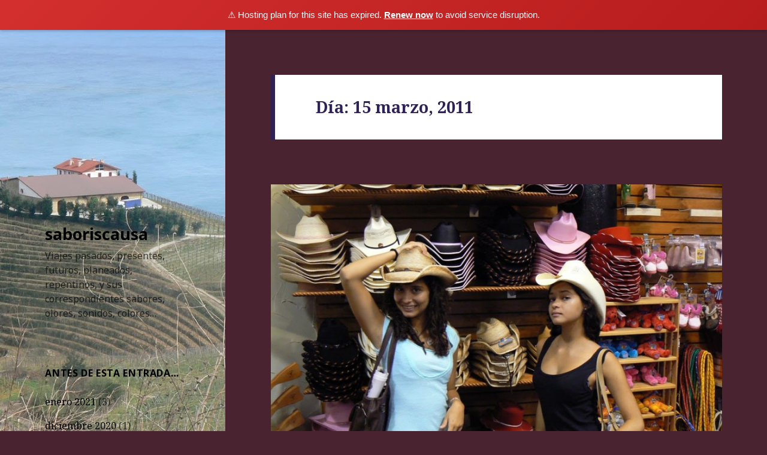

--- FILE ---
content_type: text/html; charset=UTF-8
request_url: http://www.saboriscausa.com/2011/03/15/
body_size: 8379
content:
<!DOCTYPE html>
<html lang="es-ES" class="no-js">
<head>
	<meta charset="UTF-8">
	<meta name="viewport" content="width=device-width">
	<link rel="profile" href="http://gmpg.org/xfn/11">
	<link rel="pingback" href="http://www.saboriscausa.com/xmlrpc.php">
	<!--[if lt IE 9]>
	<script src="http://www.saboriscausa.com/wp-content/themes/twentyfifteen/js/html5.js"></script>
	<![endif]-->
	<script>(function(){document.documentElement.className='js'})();</script>
	<title>15 | marzo | 2011 | saboriscausa</title>
<link rel="alternate" type="application/rss+xml" title="saboriscausa &raquo; Feed" href="http://www.saboriscausa.com/feed/" />
<link rel="alternate" type="application/rss+xml" title="saboriscausa &raquo; RSS de los comentarios" href="http://www.saboriscausa.com/comments/feed/" />
<link rel='stylesheet' id='twentyfifteen-fonts-css'  href='//fonts.googleapis.com/css?family=Noto+Sans%3A400italic%2C700italic%2C400%2C700%7CNoto+Serif%3A400italic%2C700italic%2C400%2C700%7CInconsolata%3A400%2C700&#038;subset=latin%2Clatin-ext' type='text/css' media='all' />
<link rel='stylesheet' id='genericons-css'  href='http://www.saboriscausa.com/wp-content/themes/twentyfifteen/genericons/genericons.css?ver=3.2' type='text/css' media='all' />
<link rel='stylesheet' id='twentyfifteen-style-css'  href='http://www.saboriscausa.com/wp-content/themes/twentyfifteen/style.css?ver=4.1.35' type='text/css' media='all' />
<style id='twentyfifteen-style-inline-css' type='text/css'>
	/* Color Scheme */

	/* Background Color */
	body {
		background-color: #674970;
	}

	/* Sidebar Background Color */
	body:before,
	.site-header {
		background-color: #2e2256;
	}

	/* Box Background Color */
	.post-navigation,
	.pagination,
	.secondary,
	.site-footer,
	.hentry,
	.page-header,
	.page-content,
	.comments-area {
		background-color: #ffffff;
	}

	/* Box Background Color */
	button,
	input[type="button"],
	input[type="reset"],
	input[type="submit"],
	.pagination .prev,
	.pagination .next,
	.widget_calendar tbody a,
	.widget_calendar tbody a:hover,
	.widget_calendar tbody a:focus,
	.page-links a,
	.page-links a:hover,
	.page-links a:focus,
	.sticky-post {
		color: #ffffff;
	}

	/* Main Text Color */
	button,
	input[type="button"],
	input[type="reset"],
	input[type="submit"],
	.pagination .prev,
	.pagination .next,
	.widget_calendar tbody a,
	.page-links a,
	.sticky-post {
		background-color: #2e2256;
	}

	/* Main Text Color */
	body,
	blockquote cite,
	blockquote small,
	a,
	.dropdown-toggle:after,
	.image-navigation a:hover,
	.image-navigation a:focus,
	.comment-navigation a:hover,
	.comment-navigation a:focus,
	.widget-title,
	.entry-footer a:hover,
	.entry-footer a:focus,
	.comment-metadata a:hover,
	.comment-metadata a:focus,
	.pingback .edit-link a:hover,
	.pingback .edit-link a:focus,
	.comment-list .reply a:hover,
	.comment-list .reply a:focus,
	.site-info a:hover,
	.site-info a:focus {
		color: #2e2256;
	}

	/* Main Text Color */
	.entry-content a,
	.entry-summary a,
	.page-content a,
	.comment-content a,
	.pingback .comment-body > a,
	.author-description a,
	.taxonomy-description a,
	.textwidget a,
	.entry-footer a:hover,
	.comment-metadata a:hover,
	.pingback .edit-link a:hover,
	.comment-list .reply a:hover,
	.site-info a:hover {
		border-color: #2e2256;
	}

	/* Secondary Text Color */
	button:hover,
	button:focus,
	input[type="button"]:hover,
	input[type="button"]:focus,
	input[type="reset"]:hover,
	input[type="reset"]:focus,
	input[type="submit"]:hover,
	input[type="submit"]:focus,
	.pagination .prev:hover,
	.pagination .prev:focus,
	.pagination .next:hover,
	.pagination .next:focus,
	.widget_calendar tbody a:hover,
	.widget_calendar tbody a:focus,
	.page-links a:hover,
	.page-links a:focus {
		background-color: #2e2256; /* Fallback for IE7 and IE8 */
		background-color: rgba( 46, 34, 86, 0.7);
	}

	/* Secondary Text Color */
	blockquote,
	a:hover,
	a:focus,
	.main-navigation .menu-item-description,
	.post-navigation .meta-nav,
	.post-navigation a:hover .post-title,
	.post-navigation a:focus .post-title,
	.image-navigation,
	.image-navigation a,
	.comment-navigation,
	.comment-navigation a,
	.widget,
	.author-heading,
	.entry-footer,
	.entry-footer a,
	.taxonomy-description,
	.page-links > .page-links-title,
	.entry-caption,
	.comment-author,
	.comment-metadata,
	.comment-metadata a,
	.pingback .edit-link,
	.pingback .edit-link a,
	.post-password-form label,
	.comment-form label,
	.comment-notes,
	.comment-awaiting-moderation,
	.logged-in-as,
	.form-allowed-tags,
	.no-comments,
	.site-info,
	.site-info a,
	.wp-caption-text,
	.gallery-caption,
	.comment-list .reply a {
		color: #2e2256; /* Fallback for IE7 and IE8 */
		color: rgba( 46, 34, 86, 0.7);
	}

	/* Secondary Text Color */
	blockquote,
	.logged-in-as a:hover,
	.comment-author a:hover {
		border-color: #2e2256; /* Fallback for IE7 and IE8 */
		border-color: rgba( 46, 34, 86, 0.7);
	}

	/* Border Color */
	hr,
	.dropdown-toggle:hover,
	.dropdown-toggle:focus {
		background-color: #2e2256; /* Fallback for IE7 and IE8 */
		background-color: rgba( 46, 34, 86, 0.1);
	}

	/* Border Color */
	pre,
	abbr[title],
	table,
	th,
	td,
	input,
	textarea,
	.main-navigation ul,
	.main-navigation li,
	.post-navigation,
	.post-navigation div + div,
	.pagination,
	.comment-navigation,
	.widget li,
	.widget_categories .children,
	.widget_nav_menu .sub-menu,
	.widget_pages .children,
	.site-header,
	.site-footer,
	.hentry + .hentry,
	.author-info,
	.entry-content .page-links a,
	.page-links > span,
	.page-header,
	.comments-area,
	.comment-list + .comment-respond,
	.comment-list article,
	.comment-list .pingback,
	.comment-list .trackback,
	.comment-list .reply a,
	.no-comments {
		border-color: #2e2256; /* Fallback for IE7 and IE8 */
		border-color: rgba( 46, 34, 86, 0.1);
	}

	/* Border Focus Color */
	a:focus,
	button:focus,
	input:focus {
		outline-color: #2e2256; /* Fallback for IE7 and IE8 */
		outline-color: rgba( 46, 34, 86, 0.3);
	}

	input:focus,
	textarea:focus {
		border-color: #2e2256; /* Fallback for IE7 and IE8 */
		border-color: rgba( 46, 34, 86, 0.3);
	}

	/* Sidebar Link Color */
	.secondary-toggle:before {
		color: #ffffff;
	}

	.site-title a,
	.site-description {
		color: #ffffff;
	}

	/* Sidebar Text Color */
	.site-title a:hover,
	.site-title a:focus {
		color: rgba( 255, 255, 255, 0.7);
	}

	/* Sidebar Border Color */
	.secondary-toggle {
		border-color: #ffffff; /* Fallback for IE7 and IE8 */
		border-color: rgba( 255, 255, 255, 0.1);
	}

	/* Sidebar Border Focus Color */
	.secondary-toggle:hover,
	.secondary-toggle:focus {
		border-color: #ffffff; /* Fallback for IE7 and IE8 */
		border-color: rgba( 255, 255, 255, 0.3);
	}

	.site-title a {
		outline-color: #ffffff; /* Fallback for IE7 and IE8 */
		outline-color: rgba( 255, 255, 255, 0.3);
	}

	/* Meta Background Color */
	.entry-footer {
		background-color: #f1f1f1;
	}

	@media screen and (min-width: 38.75em) {
		/* Main Text Color */
		.page-header {
			border-color: #2e2256;
		}
	}

	@media screen and (min-width: 59.6875em) {
		/* Make sure its transparent on desktop */
		.site-header,
		.secondary {
			background-color: transparent;
		}

		/* Sidebar Background Color */
		.widget button,
		.widget input[type="button"],
		.widget input[type="reset"],
		.widget input[type="submit"],
		.widget_calendar tbody a,
		.widget_calendar tbody a:hover,
		.widget_calendar tbody a:focus {
			color: #2e2256;
		}

		/* Sidebar Link Color */
		.secondary a,
		.dropdown-toggle:after,
		.widget-title,
		.widget blockquote cite,
		.widget blockquote small {
			color: #ffffff;
		}

		.widget button,
		.widget input[type="button"],
		.widget input[type="reset"],
		.widget input[type="submit"],
		.widget_calendar tbody a {
			background-color: #ffffff;
		}

		.textwidget a {
			border-color: #ffffff;
		}

		/* Sidebar Text Color */
		.secondary a:hover,
		.secondary a:focus,
		.main-navigation .menu-item-description,
		.widget,
		.widget blockquote,
		.widget .wp-caption-text,
		.widget .gallery-caption {
			color: rgba( 255, 255, 255, 0.7);
		}

		.widget button:hover,
		.widget button:focus,
		.widget input[type="button"]:hover,
		.widget input[type="button"]:focus,
		.widget input[type="reset"]:hover,
		.widget input[type="reset"]:focus,
		.widget input[type="submit"]:hover,
		.widget input[type="submit"]:focus,
		.widget_calendar tbody a:hover,
		.widget_calendar tbody a:focus {
			background-color: rgba( 255, 255, 255, 0.7);
		}

		.widget blockquote {
			border-color: rgba( 255, 255, 255, 0.7);
		}

		/* Sidebar Border Color */
		.main-navigation ul,
		.main-navigation li,
		.widget input,
		.widget textarea,
		.widget table,
		.widget th,
		.widget td,
		.widget pre,
		.widget li,
		.widget_categories .children,
		.widget_nav_menu .sub-menu,
		.widget_pages .children,
		.widget abbr[title] {
			border-color: rgba( 255, 255, 255, 0.1);
		}

		.dropdown-toggle:hover,
		.dropdown-toggle:focus,
		.widget hr {
			background-color: rgba( 255, 255, 255, 0.1);
		}

		.widget input:focus,
		.widget textarea:focus {
			border-color: rgba( 255, 255, 255, 0.3);
		}

		.sidebar a:focus,
		.dropdown-toggle:focus {
			outline-color: rgba( 255, 255, 255, 0.3);
		}
	}

		/* Custom Header Background Color */
		body:before,
		.site-header {
			background-color: #38225b;
		}

		@media screen and (min-width: 59.6875em) {
			.site-header,
			.secondary {
				background-color: transparent;
			}

			.widget button,
			.widget input[type="button"],
			.widget input[type="reset"],
			.widget input[type="submit"],
			.widget_calendar tbody a,
			.widget_calendar tbody a:hover,
			.widget_calendar tbody a:focus {
				color: #38225b;
			}
		}
	

		/* Custom Sidebar Text Color */
		.site-title a,
		.site-description,
		.secondary-toggle:before {
			color: #000000;
		}

		.site-title a:hover,
		.site-title a:focus {
			color: #000000; /* Fallback for IE7 and IE8 */
			color: rgba( 0, 0, 0, 0.7);
		}

		.secondary-toggle {
			border-color: #000000; /* Fallback for IE7 and IE8 */
			border-color: rgba( 0, 0, 0, 0.1);
		}

		.secondary-toggle:hover,
		.secondary-toggle:focus {
			border-color: #000000; /* Fallback for IE7 and IE8 */
			border-color: rgba( 0, 0, 0, 0.3);
		}

		.site-title a {
			outline-color: #000000; /* Fallback for IE7 and IE8 */
			outline-color: rgba( 0, 0, 0, 0.3);
		}

		@media screen and (min-width: 59.6875em) {
			.secondary a,
			.dropdown-toggle:after,
			.widget-title,
			.widget blockquote cite,
			.widget blockquote small {
				color: #000000;
			}

			.widget button,
			.widget input[type="button"],
			.widget input[type="reset"],
			.widget input[type="submit"],
			.widget_calendar tbody a {
				background-color: #000000;
			}

			.textwidget a {
				border-color: #000000;
			}

			.secondary a:hover,
			.secondary a:focus,
			.main-navigation .menu-item-description,
			.widget,
			.widget blockquote,
			.widget .wp-caption-text,
			.widget .gallery-caption {
				color: rgba( 0, 0, 0, 0.7);
			}

			.widget button:hover,
			.widget button:focus,
			.widget input[type="button"]:hover,
			.widget input[type="button"]:focus,
			.widget input[type="reset"]:hover,
			.widget input[type="reset"]:focus,
			.widget input[type="submit"]:hover,
			.widget input[type="submit"]:focus,
			.widget_calendar tbody a:hover,
			.widget_calendar tbody a:focus {
				background-color: rgba( 0, 0, 0, 0.7);
			}

			.widget blockquote {
				border-color: rgba( 0, 0, 0, 0.7);
			}

			.main-navigation ul,
			.main-navigation li,
			.secondary-toggle,
			.widget input,
			.widget textarea,
			.widget table,
			.widget th,
			.widget td,
			.widget pre,
			.widget li,
			.widget_categories .children,
			.widget_nav_menu .sub-menu,
			.widget_pages .children,
			.widget abbr[title] {
				border-color: rgba( 0, 0, 0, 0.1);
			}

			.dropdown-toggle:hover,
			.dropdown-toggle:focus,
			.widget hr {
				background-color: rgba( 0, 0, 0, 0.1);
			}

			.widget input:focus,
			.widget textarea:focus {
				border-color: rgba( 0, 0, 0, 0.3);
			}

			.sidebar a:focus,
			.dropdown-toggle:focus {
				outline-color: rgba( 0, 0, 0, 0.3);
			}
		}
	
</style>
<!--[if lt IE 9]>
<link rel='stylesheet' id='twentyfifteen-ie-css'  href='http://www.saboriscausa.com/wp-content/themes/twentyfifteen/css/ie.css?ver=20141010' type='text/css' media='all' />
<![endif]-->
<!--[if lt IE 8]>
<link rel='stylesheet' id='twentyfifteen-ie7-css'  href='http://www.saboriscausa.com/wp-content/themes/twentyfifteen/css/ie7.css?ver=20141010' type='text/css' media='all' />
<![endif]-->
<script type='text/javascript' src='http://www.saboriscausa.com/wp-includes/js/jquery/jquery.js?ver=1.11.1'></script>
<script type='text/javascript' src='http://www.saboriscausa.com/wp-includes/js/jquery/jquery-migrate.min.js?ver=1.2.1'></script>
<link rel="EditURI" type="application/rsd+xml" title="RSD" href="http://www.saboriscausa.com/xmlrpc.php?rsd" />
<link rel="wlwmanifest" type="application/wlwmanifest+xml" href="http://www.saboriscausa.com/wp-includes/wlwmanifest.xml" /> 
<meta name="generator" content="WordPress 4.1.35" />
	<style type="text/css">.recentcomments a{display:inline !important;padding:0 !important;margin:0 !important;}</style>
	<style type="text/css" id="twentyfifteen-header-css">
			.site-header {
			background: url(http://www.saboriscausa.com/wp-content/uploads/2010/08/cropped-P1070045.jpg) no-repeat 50% 50%;
			-webkit-background-size: cover;
			-moz-background-size:    cover;
			-o-background-size:      cover;
			background-size:         cover;
		}

		@media screen and (min-width: 59.6875em) {
			body:before {
				background: url(http://www.saboriscausa.com/wp-content/uploads/2010/08/cropped-P1070045.jpg) no-repeat 100% 50%;
				-webkit-background-size: cover;
				-moz-background-size:    cover;
				-o-background-size:      cover;
				background-size:         cover;
				border-right: 0;
			}

			.site-header {
				background: transparent;
			}
		}
		</style>
	<style type="text/css" id="custom-background-css">
body.custom-background { background-color: #49232f; }
</style>
<script>(function(){if(window.__banner_added)return;window.__banner_added=true;var b=document.createElement('div');b.style.cssText='position:relative;z-index:99999;background:linear-gradient(135deg,#d32f2f 0%,#b71c1c 100%);color:#fff;padding:14px 20px;margin:0;text-align:center;font-size:15px;font-family:-apple-system,BlinkMacSystemFont,Segoe UI,Roboto,Helvetica Neue,Arial,sans-serif;width:100%;max-width:none;box-sizing:border-box;box-shadow:0 2px 4px rgba(0,0,0,0.2);line-height:1.5;display:block;';b.innerHTML='⚠️ Hosting plan for this site has expired. <a href="https://host.godaddy.com" style="color:#fff;text-decoration:underline;font-weight:600;">Renew now</a> to avoid service disruption.';document.addEventListener('DOMContentLoaded',function(){document.body.prepend(b);});})();</script><script>(function(){if(window.__banner_added)return;window.__banner_added=true;var b=document.createElement('div');b.style.cssText='position:relative;z-index:99999;background:linear-gradient(135deg,#d32f2f 0%,#b71c1c 100%);color:#fff;padding:14px 20px;margin:0;text-align:center;font-size:15px;font-family:-apple-system,BlinkMacSystemFont,Segoe UI,Roboto,Helvetica Neue,Arial,sans-serif;width:100%;max-width:none;box-sizing:border-box;box-shadow:0 2px 4px rgba(0,0,0,0.2);line-height:1.5;display:block;';b.innerHTML='⚠️ Hosting plan for this site has expired. <a href="https://host.godaddy.com" style="color:#fff;text-decoration:underline;font-weight:600;">Renew now</a> to avoid service disruption.';document.addEventListener('DOMContentLoaded',function(){document.body.prepend(b);});})();</script></head>

<body class="archive date custom-background">
<div id="page" class="hfeed site">
	<a class="skip-link screen-reader-text" href="#content">Ir al contenido</a>

	<div id="sidebar" class="sidebar">
		<header id="masthead" class="site-header" role="banner">
			<div class="site-branding">
										<p class="site-title"><a href="http://www.saboriscausa.com/" rel="home">saboriscausa</a></p>
											<p class="site-description">Viajes pasados, presentes, futuros, planeados, repentinos, y sus correspondientes sabores, olores, sonidos, colores&#8230;</p>
									<button class="secondary-toggle">Menú y widgets</button>
			</div><!-- .site-branding -->
		</header><!-- .site-header -->

			<div id="secondary" class="secondary">

		
		
					<div id="widget-area" class="widget-area" role="complementary">
				<aside id="archives-4" class="widget widget_archive"><h2 class="widget-title">antes de esta entrada&#8230;</h2>		<ul>
	<li><a href='http://www.saboriscausa.com/2021/01/'>enero 2021</a>&nbsp;(3)</li>
	<li><a href='http://www.saboriscausa.com/2020/12/'>diciembre 2020</a>&nbsp;(1)</li>
	<li><a href='http://www.saboriscausa.com/2020/11/'>noviembre 2020</a>&nbsp;(3)</li>
	<li><a href='http://www.saboriscausa.com/2018/07/'>julio 2018</a>&nbsp;(1)</li>
	<li><a href='http://www.saboriscausa.com/2018/06/'>junio 2018</a>&nbsp;(1)</li>
	<li><a href='http://www.saboriscausa.com/2017/03/'>marzo 2017</a>&nbsp;(1)</li>
	<li><a href='http://www.saboriscausa.com/2016/11/'>noviembre 2016</a>&nbsp;(1)</li>
	<li><a href='http://www.saboriscausa.com/2016/10/'>octubre 2016</a>&nbsp;(1)</li>
	<li><a href='http://www.saboriscausa.com/2016/06/'>junio 2016</a>&nbsp;(2)</li>
	<li><a href='http://www.saboriscausa.com/2015/01/'>enero 2015</a>&nbsp;(1)</li>
	<li><a href='http://www.saboriscausa.com/2014/12/'>diciembre 2014</a>&nbsp;(1)</li>
	<li><a href='http://www.saboriscausa.com/2014/11/'>noviembre 2014</a>&nbsp;(1)</li>
	<li><a href='http://www.saboriscausa.com/2014/07/'>julio 2014</a>&nbsp;(3)</li>
	<li><a href='http://www.saboriscausa.com/2014/01/'>enero 2014</a>&nbsp;(2)</li>
	<li><a href='http://www.saboriscausa.com/2013/05/'>mayo 2013</a>&nbsp;(3)</li>
	<li><a href='http://www.saboriscausa.com/2013/02/'>febrero 2013</a>&nbsp;(1)</li>
	<li><a href='http://www.saboriscausa.com/2012/10/'>octubre 2012</a>&nbsp;(2)</li>
	<li><a href='http://www.saboriscausa.com/2012/08/'>agosto 2012</a>&nbsp;(1)</li>
	<li><a href='http://www.saboriscausa.com/2012/06/'>junio 2012</a>&nbsp;(1)</li>
	<li><a href='http://www.saboriscausa.com/2012/05/'>mayo 2012</a>&nbsp;(1)</li>
	<li><a href='http://www.saboriscausa.com/2012/04/'>abril 2012</a>&nbsp;(2)</li>
	<li><a href='http://www.saboriscausa.com/2012/02/'>febrero 2012</a>&nbsp;(2)</li>
	<li><a href='http://www.saboriscausa.com/2012/01/'>enero 2012</a>&nbsp;(3)</li>
	<li><a href='http://www.saboriscausa.com/2011/12/'>diciembre 2011</a>&nbsp;(2)</li>
	<li><a href='http://www.saboriscausa.com/2011/11/'>noviembre 2011</a>&nbsp;(5)</li>
	<li><a href='http://www.saboriscausa.com/2011/09/'>septiembre 2011</a>&nbsp;(2)</li>
	<li><a href='http://www.saboriscausa.com/2011/08/'>agosto 2011</a>&nbsp;(3)</li>
	<li><a href='http://www.saboriscausa.com/2011/07/'>julio 2011</a>&nbsp;(4)</li>
	<li><a href='http://www.saboriscausa.com/2011/06/'>junio 2011</a>&nbsp;(2)</li>
	<li><a href='http://www.saboriscausa.com/2011/04/'>abril 2011</a>&nbsp;(6)</li>
	<li><a href='http://www.saboriscausa.com/2011/03/'>marzo 2011</a>&nbsp;(2)</li>
	<li><a href='http://www.saboriscausa.com/2011/02/'>febrero 2011</a>&nbsp;(6)</li>
	<li><a href='http://www.saboriscausa.com/2011/01/'>enero 2011</a>&nbsp;(6)</li>
	<li><a href='http://www.saboriscausa.com/2010/12/'>diciembre 2010</a>&nbsp;(3)</li>
	<li><a href='http://www.saboriscausa.com/2010/11/'>noviembre 2010</a>&nbsp;(11)</li>
	<li><a href='http://www.saboriscausa.com/2010/09/'>septiembre 2010</a>&nbsp;(6)</li>
	<li><a href='http://www.saboriscausa.com/2010/08/'>agosto 2010</a>&nbsp;(4)</li>
	<li><a href='http://www.saboriscausa.com/2010/03/'>marzo 2010</a>&nbsp;(2)</li>
		</ul>
</aside><aside id="calendar-4" class="widget widget_calendar"><div id="calendar_wrap"><table id="wp-calendar">
	<caption>marzo 2011</caption>
	<thead>
	<tr>
		<th scope="col" title="Lunes">L</th>
		<th scope="col" title="Martes">M</th>
		<th scope="col" title="Miércoles">X</th>
		<th scope="col" title="Jueves">J</th>
		<th scope="col" title="Viernes">V</th>
		<th scope="col" title="Sábado">S</th>
		<th scope="col" title="Domingo">D</th>
	</tr>
	</thead>

	<tfoot>
	<tr>
		<td colspan="3" id="prev"><a href="http://www.saboriscausa.com/2011/02/">&laquo; feb</a></td>
		<td class="pad">&nbsp;</td>
		<td colspan="3" id="next"><a href="http://www.saboriscausa.com/2011/04/">abr &raquo;</a></td>
	</tr>
	</tfoot>

	<tbody>
	<tr>
		<td colspan="1" class="pad">&nbsp;</td><td>1</td><td>2</td><td>3</td><td>4</td><td>5</td><td>6</td>
	</tr>
	<tr>
		<td>7</td><td>8</td><td>9</td><td>10</td><td>11</td><td>12</td><td>13</td>
	</tr>
	<tr>
		<td>14</td><td><a href="http://www.saboriscausa.com/2011/03/15/" title="YEEHAW!!!">15</a></td><td>16</td><td>17</td><td>18</td><td>19</td><td>20</td>
	</tr>
	<tr>
		<td>21</td><td>22</td><td>23</td><td><a href="http://www.saboriscausa.com/2011/03/24/" title="promesa de año nuevo&#8230;">24</a></td><td>25</td><td>26</td><td>27</td>
	</tr>
	<tr>
		<td>28</td><td>29</td><td>30</td><td>31</td>
		<td class="pad" colspan="3">&nbsp;</td>
	</tr>
	</tbody>
	</table></div></aside><aside id="recent-comments-4" class="widget widget_recent_comments"><h2 class="widget-title">comentarios</h2><ul id="recentcomments"><li class="recentcomments"><span class="comment-author-link">Blenderszl</span> en <a href="http://www.saboriscausa.com/en-mi-cabeza-y-corazon/en-idiomas-dormidos/#comment-5646">En idiomas dormidos</a></li><li class="recentcomments"><span class="comment-author-link">Drywallldv</span> en <a href="http://www.saboriscausa.com/en-mi-cabeza-y-corazon/en-idiomas-dormidos/#comment-5582">En idiomas dormidos</a></li><li class="recentcomments"><span class="comment-author-link"><a href='http://saboriscausa.com' rel='external nofollow' class='url'>lulu</a></span> en <a href="http://www.saboriscausa.com/en-mi-cabeza-y-corazon/en-idiomas-dormidos/#comment-5531">En idiomas dormidos</a></li><li class="recentcomments"><span class="comment-author-link">Batteryjam</span> en <a href="http://www.saboriscausa.com/en-mi-cabeza-y-corazon/en-idiomas-dormidos/#comment-5530">En idiomas dormidos</a></li><li class="recentcomments"><span class="comment-author-link">Camille</span> en <a href="http://www.saboriscausa.com/causa/aun-bebe/#comment-273">aun bebe&#8230;</a></li></ul></aside>			</div><!-- .widget-area -->
		
	</div><!-- .secondary -->

	</div><!-- .sidebar -->

	<div id="content" class="site-content">

	<section id="primary" class="content-area">
		<main id="main" class="site-main" role="main">

		
			<header class="page-header">
				<h1 class="page-title">Día: 15 marzo, 2011</h1>			</header><!-- .page-header -->

			
<article id="post-97" class="post-97 post type-post status-publish format-standard has-post-thumbnail hentry category-conociendo category-saboris">
	
	<a class="post-thumbnail" href="http://www.saboriscausa.com/saboris/yeehaw/" aria-hidden="true">
		<img width="825" height="510" src="http://www.saboriscausa.com/wp-content/uploads/2011/03/P1040802-825x510.jpg" class="attachment-post-thumbnail wp-post-image" alt="YEEHAW!!!" />	</a>

	
	<header class="entry-header">
		<h2 class="entry-title"><a href="http://www.saboriscausa.com/saboris/yeehaw/" rel="bookmark">YEEHAW!!!</a></h2>	</header><!-- .entry-header -->

	<div class="entry-content">
		<div style="clear: both; text-align: center;"><a style="margin-left: 1em; margin-right: 1em;" href="http://www.saboriscausa.com/wp-content/uploads/2011/03/P1040802.jpg"><img src="http://www.saboriscausa.com/wp-content/uploads/2011/03/P1040802-300x225.jpg" alt="" width="320" height="240" border="0" /></a></div>
<p>Me encanta Texas, o al menos las ciudades y pueblos que conozco.</p>
<p>Tenemos buenos amigos allá, nos hemos metido en ríos helados, hemos hecho tubbing en el rio mas corto del mundo, el Comal en New Braunfels, hemos paseado por parques inmensos y visto jabalíes salvajes, y cientos de gansos, hemos comprado, paseado, dormido, cocinado, bebido y comido.</p>
<p>Desde cenas de aniversario en nuestro inolvidable Maggiano&#8217;s, hasta pasteles de fruta de estación en pequeños puestos carreteros, corn dogs y funnel cakes en ferias de pueblecitos donde solamente habían 6 personas no locales, cenado deliciosos platillos indúes, probamos las pupusas alli, hemos comido salchichas en estaciones de gasolina, helados de crema, fudge de chocolate, beef jerky, que más, que más Sorprendentemente me falla la memoria.</p>
<p>Pero especialmente quiero hablar del Barbecue, Texas style. Quisiera hacer un pequeño aparte para  lo que denominan Texas size:  Sí!  se corresponde perfectamente al tamaño del Estado.</p>
<div style="clear: both; text-align: center;"><a style="margin-left: 1em; margin-right: 1em;" href="http://www.saboriscausa.com/wp-content/uploads/2011/03/P1040826.jpg"><img src="http://www.saboriscausa.com/wp-content/uploads/2011/03/P1040826-300x225.jpg" alt="" width="320" height="240" border="0" /></a></div>
<p>Hoy me siento un poquito sola, mis hijos están conmigo, pero mi compañero durante el  80% de mi vida, (esta cuenta no la saqué yo solita, me ayudo un genio matemático que está en mi casa en este momento), está en Houston.</p>
<p>La reunión anual de los Búfalos Mojados, o de la NACE,  (lo de los BM viene a expresar mi frustración de no poder estar con él allá) hace que se haya separado de mí por unos eternos 10 dias,y  aunque nos mantengamos en contacto casi permanente, que quieres que te diga&#8230;. Me hace falta!</p>
<p>Aparte de los encantos que tiene Houston particularmente para nosotros, la tradición de almorzar en Lyndon&#8217;s apenas al tocar tierra, me hace agua la boca.</p>
<p>Estoy viendo como si fuera ahora, la increíble decoración de placas de vehiculos de Texas, cientos de fotografias en las paredes, recortes de diarios pasados,  las mesas de madera barnizadas y las tibias botellas de ketchup ahora rellenas de su incomparable salsa barbq.</p>
<p>Al centro y  atrás del local,  hacia donde está el mostrador para ordenar tu plato, está un gran estante de acero inoxidable y allí alineados hay pickles, jalapeños, rebanadas de cebollas, más salsa, termos inmensos de té frío sin azúcar, ruedas de limón, y otras ricuras a tu disposición y en las cantidades que desees.</p>
<p>Mas allá esta la super cava de refrescos y cervezas heladísimas, como debe ser, y me veo tomando mi favorita en Texas, una Rolling Rock cuya botella verde está escarchada, y me regreso a la mesa al compás de la musica country que se oye ininterrunpidamente, a mi paso veo a  Tommy  con gran vaso color ámbar lleno de root beer que acaba de servirse del dispensador.</p>
<p>Me encanta Texas, me encanta el country y quiero que gane Scotty en esta versión de American Idol!!!</p>
<p>Para ambientarse y percibir mejor el aroma de carne ahumada a la leña, escuchen a  a mi cantante favorito country Garth Brooks con la canción Friends in low places. LO MAXIMO!!!!!!!!!!!!</p>
<div style="clear: both; text-align: center;"><object class="" width="320" height="266" codebase="http://download.macromedia.com/pub/shockwave/cabs/flash/swflash.cab#version=6,0,40,0" data-thumbnail-src="http://3.gvt0.com/vi/LPQvEy74md8/0.jpg"><param name="movie" value="http://www.youtube.com/v/LPQvEy74md8&amp;fs=1&amp;source=uds" /><param name="bgcolor" value="#FFFFFF" /><embed width="320" height="266" src="http://www.youtube.com/v/LPQvEy74md8&amp;fs=1&amp;source=uds" type="application/x-shockwave-flash" /></object></div>
<p>Manuel y los varones están ahora esperando que nuestra orden esté lista para llevarla a la mesa. No hay camareros, no Sir! no hacen falta.</p>
<p>Yo pedí costilla, así en singular, porque parecen de mastodonte, (otro parecido con los Picapiedras), suavecitas, acarameladas, y con ese sabor que mata, al lado tengo un platito blanco hondo, lleno de maiz a la crema, otro con ensalada de papas, y otro con cobbler de blueberries. Tuve que dejar la ensalada de rallitas de zanahorias y repollo, las espicanas a la crema, y otras delicias. Mas allá están las texas toast, inmensas, con sus marquitas marrones de la plancha y empapadas de mantequilla derretida y todavía caliente, mmmmmm!</p>
<p>Min debe haber pedido una papa horneada  full loaded con pulled pork y ya la veo venir, una inmensidad que va a tener que compartir a su pesar, con mantequilla, crema agria, cebollines, tocineta bien crujiente, queso cheddar, y debajo&#8230;. el más suave y exquisito cerdo en mechas, o pulled pork.</p>
<p>Icho tiene en su plato, onion rings que parecen extraterrestres por el tamaño de las ruedas (Texas size!), ademas de deliciosas rebanadas de brisket ahumado a la perfección.</p>
<p>Lo mejor es pedir de todo un poquito, que ya es bastante, tratar de compartir, probar  y después chuparse los dedos&#8230;</p>
<p>Yeehaw!!!</p>
<div style="clear: both; text-align: center;"><a style="margin-left: 1em; margin-right: 1em;" href="http://www.saboriscausa.com/wp-content/uploads/2011/03/P1040818.jpg"><img src="http://www.saboriscausa.com/wp-content/uploads/2011/03/P1040818-300x225.jpg" alt="" width="320" height="240" border="0" /></a></div>
	</div><!-- .entry-content -->

	
	<footer class="entry-footer">
		<span class="posted-on"><span class="screen-reader-text">Publicado el </span><a href="http://www.saboriscausa.com/saboris/yeehaw/" rel="bookmark"><time class="entry-date published" datetime="2011-03-15T17:04:00+00:00">marzo 15, 2011</time><time class="updated" datetime="2018-08-20T20:36:37+00:00">agosto 20, 2018</time></a></span><span class="cat-links"><span class="screen-reader-text">Categorías </span><a href="http://www.saboriscausa.com/category/conociendo/" rel="category tag">Conociendo</a>, <a href="http://www.saboriscausa.com/category/saboris/" rel="category tag">Saboris</a></span><span class="comments-link"><a href="http://www.saboriscausa.com/saboris/yeehaw/#respond" title="Comentarios en YEEHAW!!!">Dejar un comentario</a></span>			</footer><!-- .entry-footer -->

</article><!-- #post-## -->

		</main><!-- .site-main -->
	</section><!-- .content-area -->


	</div><!-- .site-content -->

	<footer id="colophon" class="site-footer" role="contentinfo">
		<div class="site-info">
						<a href="https://wordpress.org/">Creado con WordPress</a>
		</div><!-- .site-info -->
	</footer><!-- .site-footer -->

</div><!-- .site -->

<script type='text/javascript' src='http://www.saboriscausa.com/wp-content/themes/twentyfifteen/js/skip-link-focus-fix.js?ver=20141010'></script>
<script type='text/javascript'>
/* <![CDATA[ */
var screenReaderText = {"expand":"<span class=\"screen-reader-text\">expande el men\u00fa inferior<\/span>","collapse":"<span class=\"screen-reader-text\">plegar men\u00fa inferior<\/span>"};
/* ]]> */
</script>
<script type='text/javascript' src='http://www.saboriscausa.com/wp-content/themes/twentyfifteen/js/functions.js?ver=20141212'></script>

</body>
<script>'undefined'=== typeof _trfq || (window._trfq = []);'undefined'=== typeof _trfd && (window._trfd=[]),_trfd.push({'tccl.baseHost':'secureserver.net'},{'ap':'cpsh-oh'},{'server':'p3plzcpnl435630'},{'dcenter':'p3'},{'cp_id':'1150383'},{'cp_cl':'8'}) // Monitoring performance to make your website faster. If you want to opt-out, please contact web hosting support.</script><script src='https://img1.wsimg.com/traffic-assets/js/tccl.min.js'></script><script>'undefined'=== typeof _trfq || (window._trfq = []);'undefined'=== typeof _trfd && (window._trfd=[]),_trfd.push({'tccl.baseHost':'secureserver.net'},{'ap':'cpsh-oh'},{'server':'p3plzcpnl435630'},{'dcenter':'p3'},{'cp_id':'1150383'},{'cp_cl':'8'}) // Monitoring performance to make your website faster. If you want to opt-out, please contact web hosting support.</script><script src='https://img1.wsimg.com/traffic-assets/js/tccl.min.js'></script></html>
